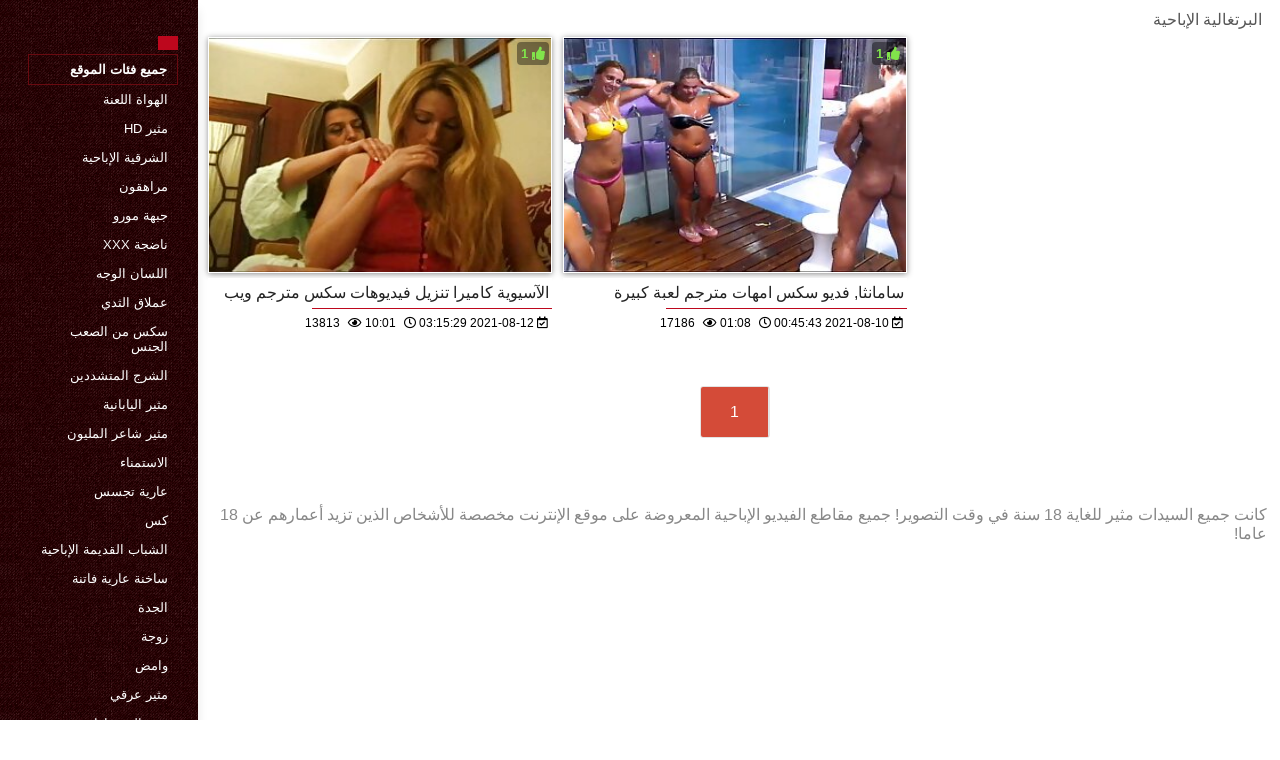

--- FILE ---
content_type: text/html; charset=UTF-8
request_url: https://ar.banikol.com/category/portuguese
body_size: 3229
content:
<!DOCTYPE html>
<html lang="ar" dir="rtl">
<head>
    <meta http-equiv="Content-Language" content="ar">
    <meta charset="UTF-8">
    <title>مثير XXX  البرتغالية الإباحية أشرطة الفيديو الكبار  </title>
	<meta name="description" content="الكبار xxx  " />
<link rel="icon" href="https://ar.banikol.com/files/favicon.png" type="image/png">
<link href="https://ar.banikol.com/files/styles.css" type="text/css" rel="stylesheet" />
<link href="https://ar.banikol.com/files/all.css" rel="stylesheet">   

		<meta name="viewport" content="width=device-width, initial-scale=1">
		<meta name="apple-touch-fullscreen" content="YES" />
		<base target="_blank">
		<link rel="canonical" href=""/>
    
<style>    
@media (max-width: 460px) {
.th-link img, .img-box{height:290px !important;}
.th-link img, .img-box{width:348px !important;}
}
</style></head>
<body>
    <div class="wrap">
<div class="wrap-inner center clearfix" id="wrap-inner">
<aside class="side">
<nav class="menu">
<br>
<ul>


<li>&nbsp;</li>  
<li><a href="https://ar.banikol.com/" id="active" title=""></a></li>
    

    
    <li style="border:1px solid #690a10;"><a href="https://ar.banikol.com/categoryall.html" title="جميع xxx فئات مثير سكس "><b>جميع فئات الموقع </b></a></li>

<li><a href="https://ar.banikol.com/category/amateur/" title="">الهواة اللعنة</a></li><li><a href="https://ar.banikol.com/category/hd/" title="">مثير hd</a></li><li><a href="https://ar.banikol.com/category/asian/" title="">الشرقية الإباحية</a></li><li><a href="https://ar.banikol.com/category/teens/" title="">مراهقون</a></li><li><a href="https://ar.banikol.com/category/milf/" title="">جبهة مورو</a></li><li><a href="https://ar.banikol.com/category/matures/" title="">ناضجة xxx</a></li><li><a href="https://ar.banikol.com/category/blowjobs/" title="">اللسان الوجه</a></li><li><a href="https://ar.banikol.com/category/big_boobs/" title="">عملاق الثدي</a></li><li><a href="https://ar.banikol.com/category/hardcore/" title="">سكس من الصعب الجنس</a></li><li><a href="https://ar.banikol.com/category/anal/" title="">الشرج المتشددين</a></li><li><a href="https://ar.banikol.com/category/japanese/" title="">مثير اليابانية</a></li><li><a href="https://ar.banikol.com/category/cumshots/" title="">مثير شاعر المليون</a></li><li><a href="https://ar.banikol.com/category/masturbation/" title="">الاستمناء</a></li><li><a href="https://ar.banikol.com/category/voyeur/" title="">عارية تجسس</a></li><li><a href="https://ar.banikol.com/category/pussy/" title="">كس</a></li><li><a href="https://ar.banikol.com/category/old+young/" title="">الشباب القديمة الإباحية</a></li><li><a href="https://ar.banikol.com/category/babes/" title="">ساخنة عارية فاتنة</a></li><li><a href="https://ar.banikol.com/category/grannies/" title="">الجدة</a></li><li><a href="https://ar.banikol.com/category/wife/" title="">زوجة</a></li><li><a href="https://ar.banikol.com/category/public_nudity/" title="">وامض</a></li><li><a href="https://ar.banikol.com/category/interracial/" title="">مثير عرقي</a></li><li><a href="https://ar.banikol.com/category/blondes/" title="">مثير الشقراوات</a></li><li><a href="https://ar.banikol.com/category/lesbians/" title="">قرنية السحاقيات</a></li><li><a href="https://ar.banikol.com/category/hidden_cams/" title="">كاميرات خفية</a></li><li><a href="https://ar.banikol.com/category/bbw/" title="">كبير bbw</a></li><li><a href="https://ar.banikol.com/category/brunettes/" title="">مثير السمراوات</a></li><li><a href="https://ar.banikol.com/category/german/" title="">الألمانية</a></li><li><a href="https://ar.banikol.com/category/creampie/" title="">مثير creampie</a></li><li><a href="https://ar.banikol.com/category/hairy/" title="">شعر</a></li><li><a href="https://ar.banikol.com/category/pov/" title="">مثير بوف</a></li>
<li><a href="https://ar.szexvideokingyen.xyz/" target="_blank" title="الموقع ">افلام سكس للكبار فقط</a></li><li><a href="https://ar.phimxx666.com/" target="_blank" title="الموقع ">سكسي قديم</a></li><li><a href="https://ar.filmamatorialiporno.com/" target="_blank" title="الموقع ">موقع افلام سكسي</a></li><li><a href="https://ar.femeixxx.top/" target="_blank" title="الموقع ">سكس جديد مترجم</a></li><li><a href="https://ar.fetegoale.top/" target="_blank" title="الموقع ">سكس اجنبى مترجم</a></li><li><a href="https://ar.hujis.org/" target="_blank" title="الموقع ">افلام جنس رومانسي</a></li><li><a href="https://ar.mamaisinok.com/" target="_blank" title="الموقع ">افلام سكسي قديم</a></li><li><a href="https://ar.lucahmelayu.info/" target="_blank" title="الموقع ">افلام سكس اجنبيه افلام سكس اجنبيه</a></li><li><a href="https://ar.sexodeamor.com/" target="_blank" title="الموقع ">اريد افلام سكسي</a></li><li><a href="https://ar.donnematurepelose.com/" target="_blank" title="الموقع ">سكس مترجم عربي محارم</a></li><li><a href="https://skis.icu/" target="_blank" title="الموقع ">سكس بالعربي</a></li><li><a href="https://ar.filmpornovideo.net/" target="_blank" title="الموقع ">افلام سكس للكبار فقط</a></li><li><a href="https://ar.filmpornovecchie.com/" target="_blank" title="الموقع ">موقع افلام سكس مترجم</a></li><li><a href="https://ar.sekslucah.com/" target="_blank" title="الموقع ">افلام جنس مصرى</a></li><li><a href="https://ar.vecchifilmporno.com/" target="_blank" title="الموقع ">افلام سكس تركي افلام سكس تركي</a></li><li><a href="https://ar.pizdegoale.top/" target="_blank" title="الموقع ">أفلام سكس مترجمه</a></li><li><a href="https://ar.videosdesexo.biz/" target="_blank" title="الموقع ">افلام سكس تركي افلام سكس تركي</a></li><li><a href="https://ar.sexfilmy.monster/" target="_blank" title="الموقع ">افلام سكس عربي</a></li><li><a href="https://ar.filmatixxx.com/" target="_blank" title="الموقع ">مقاطع سكس اجنبيه</a></li><li><a href="https://ar.sexvn.cyou/" target="_blank" title="الموقع ">فلام سكسي</a></li><li><a href="https://arabsx.icu/" target="_blank" title="الموقع ">افلام سكس عربي مصري</a></li><li><a href="https://ar.nacktehausfrauen.net/" target="_blank" title="الموقع ">سكسي اجنبية</a></li><li><a href="https://ar.phimsexsub.cyou/" target="_blank" title="الموقع ">سكسي امهات</a></li><li><a href="https://ar.svenskaporn.cyou/" target="_blank" title="الموقع ">سكسي مجاني</a></li><li><a href="https://ar.xxxindia.cyou/" target="_blank" title="الموقع ">سكسي رومانسي</a></li><li><a href="https://ar.videopornonacional.com/" target="_blank" title="الموقع ">سكس اجنبية</a></li><li><a href="https://ar.blgarskoporno.com/" target="_blank" title="الموقع ">مقاطع فيديو سكس عربي</a></li><li><a href="https://ar.cupit.org/" target="_blank" title="الموقع ">سكس جنس مترجم</a></li><li><a href="https://ar.phimxx.monster/" target="_blank" title="الموقع ">سكسي قديم</a></li><li><a href="https://ar.szexvideokingyen.com/" target="_blank" title="الموقع ">سكساجنبية</a></li><li><a href="https://ar.phimsexhay.monster/" target="_blank" title="الموقع ">سكسي عربي مترجم</a></li><li><a href="https://ar.phimsex.casa/" target="_blank" title="الموقع ">افلام سكسي عراقي</a></li><li><a href="https://ar.svensksexfilmer.com/" target="_blank" title="الموقع ">افلام سكس مترجمة للعربية</a></li><li><a href="https://ar.pornobabi.com/" target="_blank" title="الموقع ">احلى سكس عربي</a></li><li><a href="https://ar.traku.org/" target="_blank" title="الموقع ">افلام رومانسية سكس</a></li><li><a href="https://ar.pilluporno.com/" target="_blank" title="الموقع ">افلام جنس مترجمه</a></li><li><a href="https://ar.babuskini.com/" target="_blank" title="الموقع ">فيلم الجنس</a></li><li><a href="https://ar.phimxxx.monster/" target="_blank" title="الموقع ">سكسي مترجم عربي</a></li><li><a href="https://ar.sexpornici.org/" target="_blank" title="الموقع ">جنس فيلم</a></li><li><a href="https://ar.xxxsenoras.com/" target="_blank" title="الموقع ">فلم سكسي</a></li>
    
    
</ul>
</nav>
</aside>
<div class="btn-close btn-close-menu"><i class="fas fa-times"></i></div>
<div class="content">

    
<div class="main clearfix">
<div class="grid_headline1">


		
<div class="hidemobile posted">
البرتغالية الإباحية 
</div>

</div>


<div class="thumb wvideo">
	<a class="th-link img-box icon-left" href="/video/7710/%D8%A7%D9%84%D8%A2%D8%B3%D9%8A%D9%88%D9%8A%D8%A9-%D9%83%D8%A7%D9%85%D9%8A%D8%B1%D8%A7-%D8%AA%D9%86%D8%B2%D9%8A%D9%84-%D9%81%D9%8A%D8%AF%D9%8A%D9%88%D9%87%D8%A7%D8%AA-%D8%B3%D9%83%D8%B3-%D9%85%D8%AA%D8%B1%D8%AC%D9%85-%D9%88%D9%8A%D8%A8/">
		<img class="lazyload" src="https://ar.banikol.com/media/thumbs/0/v07710.jpg?1628738129" data-src="https://ar.banikol.com/media/thumbs/0/v07710.jpg?1628738129" title="الآسيوية كاميرا تنزيل فيديوهات سكس مترجم ويب" alt="الآسيوية كاميرا تنزيل فيديوهات سكس مترجم ويب" />

	</a>
	
		<a title="الآسيوية كاميرا تنزيل فيديوهات سكس مترجم ويب" href="/video/7710/%D8%A7%D9%84%D8%A2%D8%B3%D9%8A%D9%88%D9%8A%D8%A9-%D9%83%D8%A7%D9%85%D9%8A%D8%B1%D8%A7-%D8%AA%D9%86%D8%B2%D9%8A%D9%84-%D9%81%D9%8A%D8%AF%D9%8A%D9%88%D9%87%D8%A7%D8%AA-%D8%B3%D9%83%D8%B3-%D9%85%D8%AA%D8%B1%D8%AC%D9%85-%D9%88%D9%8A%D8%A8/"><div class="th-title">الآسيوية كاميرا تنزيل فيديوهات سكس مترجم ويب</div></a>
		<span class="bord-sh"></span>
    <div class="th-on th-rate"><span class="fa fa-thumbs-up"></span> <span class="rating2"><span class="green">1</span></span></div>
    
      
    
		<div class="meta-wrap">
 <div class="th-meta th-views"><i title="تاريخ الاضافة " class="far fa-calendar-check"></i>  2021-08-12 03:15:29
 <i title="الطول " style="padding: 0 0 0 5px;" class="far fa-clock"></i> 10:01 
<i style="padding: 0 0 0 5px;" class="far fa-eye"></i> 13813
 
 </div>

	</div>
</div>
<div class="thumb wvideo">
	<a class="th-link img-box icon-left" href="/video/2311/%D8%B3%D8%A7%D9%85%D8%A7%D9%86%D8%AB%D8%A7-%D9%81%D8%AF%D9%8A%D9%88-%D8%B3%D9%83%D8%B3-%D8%A7%D9%85%D9%87%D8%A7%D8%AA-%D9%85%D8%AA%D8%B1%D8%AC%D9%85-%D9%84%D8%B9%D8%A8%D8%A9-%D9%83%D8%A8%D9%8A%D8%B1%D8%A9/">
		<img class="lazyload" src="https://ar.banikol.com/media/thumbs/1/v02311.jpg?1628556343" data-src="https://ar.banikol.com/media/thumbs/1/v02311.jpg?1628556343" title="سامانثا, فديو سكس امهات مترجم لعبة كبيرة" alt="سامانثا, فديو سكس امهات مترجم لعبة كبيرة" />

	</a>
	
		<a title="سامانثا, فديو سكس امهات مترجم لعبة كبيرة" href="/video/2311/%D8%B3%D8%A7%D9%85%D8%A7%D9%86%D8%AB%D8%A7-%D9%81%D8%AF%D9%8A%D9%88-%D8%B3%D9%83%D8%B3-%D8%A7%D9%85%D9%87%D8%A7%D8%AA-%D9%85%D8%AA%D8%B1%D8%AC%D9%85-%D9%84%D8%B9%D8%A8%D8%A9-%D9%83%D8%A8%D9%8A%D8%B1%D8%A9/"><div class="th-title">سامانثا, فديو سكس امهات مترجم لعبة كبيرة</div></a>
		<span class="bord-sh"></span>
    <div class="th-on th-rate"><span class="fa fa-thumbs-up"></span> <span class="rating2"><span class="green">1</span></span></div>
    
      
    
		<div class="meta-wrap">
 <div class="th-meta th-views"><i title="تاريخ الاضافة " class="far fa-calendar-check"></i>  2021-08-10 00:45:43
 <i title="الطول " style="padding: 0 0 0 5px;" class="far fa-clock"></i> 01:08 
<i style="padding: 0 0 0 5px;" class="far fa-eye"></i> 17186
 
 </div>

	</div>
</div>



<div class="clr"></div>
<div class="pagi-box">
<div class="pagi-nav clearfix ignore-select">
	
	<span class="navigation"><span>1</span> </span>
</div>
</div>

</div>

    <a name="top"><div style="clear:both;padding-bottom:15px;"></div></a>

<div>
 
</div>    
    
    
<div class="hidemobile2">



</div>
<footer class="foot">
<ul class="sub-menu"></ul>
<div class="foot-text">
 كانت جميع السيدات مثير للغاية 18 سنة في وقت التصوير! جميع مقاطع الفيديو الإباحية المعروضة على موقع الإنترنت مخصصة للأشخاص الذين تزيد أعمارهم عن 18 عاما!  </div>

    
    </footer>
</div>
    </div>
    
    


</div>

</body>
</html>